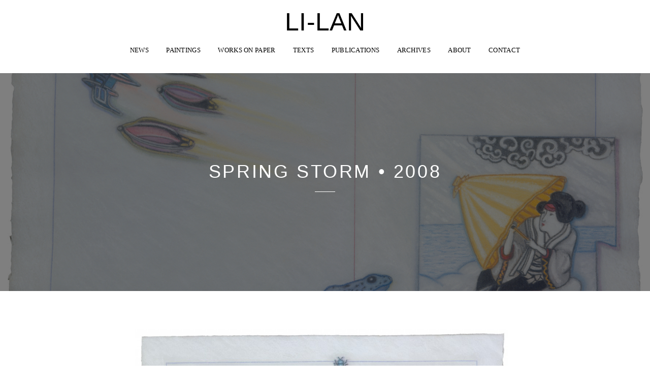

--- FILE ---
content_type: text/html; charset=UTF-8
request_url: https://li-lan.com/spring-storm-%E2%80%A2-2008
body_size: 3891
content:
<!DOCTYPE html>
<!--[if lt IE 7]>      <html class="no-js lt-ie9 lt-ie8 lt-ie7"> <![endif]-->
<!--[if IE 7]>         <html class="no-js lt-ie9 lt-ie8"> <![endif]-->
<!--[if IE 8]>         <html class="no-js lt-ie9"> <![endif]-->
<!--[if gt IE 8]><!--> <html class="no-js" lang="en-US"> <!--<![endif]-->
  <head>
    <meta charset="utf-8">
    <title>Spring Storm • 2008 &#8211; LI-LAN</title>
<link rel="alternate" type="application/rss+xml" title="LI-LAN &raquo; Feed" href="https://li-lan.com/feed" />
<link rel="alternate" type="application/rss+xml" title="LI-LAN &raquo; Comments Feed" href="https://li-lan.com/comments/feed" />
<link rel="alternate" type="application/rss+xml" title="LI-LAN &raquo; Spring Storm • 2008 Comments Feed" href="https://li-lan.com/spring-storm-%e2%80%a2-2008/feed" />
		<script type="text/javascript">
			window._wpemojiSettings = {"baseUrl":"https:\/\/s.w.org\/images\/core\/emoji\/72x72\/","ext":".png","source":{"concatemoji":"https:\/\/li-lan.com\/wp-includes\/js\/wp-emoji-release.min.js?ver=4.4.34"}};
			!function(e,n,t){var a;function i(e){var t=n.createElement("canvas"),a=t.getContext&&t.getContext("2d"),i=String.fromCharCode;return!(!a||!a.fillText)&&(a.textBaseline="top",a.font="600 32px Arial","flag"===e?(a.fillText(i(55356,56806,55356,56826),0,0),3e3<t.toDataURL().length):"diversity"===e?(a.fillText(i(55356,57221),0,0),t=a.getImageData(16,16,1,1).data,a.fillText(i(55356,57221,55356,57343),0,0),(t=a.getImageData(16,16,1,1).data)[0],t[1],t[2],t[3],!0):("simple"===e?a.fillText(i(55357,56835),0,0):a.fillText(i(55356,57135),0,0),0!==a.getImageData(16,16,1,1).data[0]))}function o(e){var t=n.createElement("script");t.src=e,t.type="text/javascript",n.getElementsByTagName("head")[0].appendChild(t)}t.supports={simple:i("simple"),flag:i("flag"),unicode8:i("unicode8"),diversity:i("diversity")},t.DOMReady=!1,t.readyCallback=function(){t.DOMReady=!0},t.supports.simple&&t.supports.flag&&t.supports.unicode8&&t.supports.diversity||(a=function(){t.readyCallback()},n.addEventListener?(n.addEventListener("DOMContentLoaded",a,!1),e.addEventListener("load",a,!1)):(e.attachEvent("onload",a),n.attachEvent("onreadystatechange",function(){"complete"===n.readyState&&t.readyCallback()})),(a=t.source||{}).concatemoji?o(a.concatemoji):a.wpemoji&&a.twemoji&&(o(a.twemoji),o(a.wpemoji)))}(window,document,window._wpemojiSettings);
		</script>
		<style type="text/css">
img.wp-smiley,
img.emoji {
	display: inline !important;
	border: none !important;
	box-shadow: none !important;
	height: 1em !important;
	width: 1em !important;
	margin: 0 .07em !important;
	vertical-align: -0.1em !important;
	background: none !important;
	padding: 0 !important;
}
</style>
<link rel='stylesheet' id='wp-css-css'  href='https://li-lan.com/wp-content/themes/gnoli/style.css?ver=4.4.34' type='text/css' media='all' />
<link rel='stylesheet' id='animsition-css'  href='https://li-lan.com/wp-content/themes/gnoli/assets/css/animsition.min.css?ver=4.4.34' type='text/css' media='all' />
<link rel='stylesheet' id='bootstrap-css'  href='https://li-lan.com/wp-content/themes/gnoli/assets/css/bootstrap.min.css?ver=4.4.34' type='text/css' media='all' />
<link rel='stylesheet' id='magnific-popup-css'  href='https://li-lan.com/wp-content/themes/gnoli/assets/css/magnific-popup.css?ver=4.4.34' type='text/css' media='all' />
<link rel='stylesheet' id='animate-css-css'  href='https://li-lan.com/wp-content/themes/gnoli/assets/css/animate.css?ver=4.4.34' type='text/css' media='all' />
<link rel='stylesheet' id='font-awesome-css'  href='https://li-lan.com/wp-content/themes/gnoli/assets/css/font-awesome.min.css?ver=4.4.34' type='text/css' media='all' />
<link rel='stylesheet' id='pe-icon-7-stroke-css'  href='https://li-lan.com/wp-content/themes/gnoli/assets/css/pe-icon-7-stroke.css?ver=4.4.34' type='text/css' media='all' />
<link rel='stylesheet' id='main-css-css'  href='https://li-lan.com/wp-content/themes/gnoli/assets/css/main.css?ver=4.4.34' type='text/css' media='all' />
<style type="text/css" media="screen">a.logo {color:#000000 !important;width:200px !important;font-size:50px !important;}</style><script type='text/javascript' src='https://li-lan.com/wp-includes/js/jquery/jquery.js?ver=1.11.3'></script>
<script type='text/javascript' src='https://li-lan.com/wp-includes/js/jquery/jquery-migrate.min.js?ver=1.2.1'></script>
<script type='text/javascript' src='https://li-lan.com/wp-content/themes/gnoli/assets/js/lib/modernizr-2.6.2.min.js?ver=1'></script>
<link rel='https://api.w.org/' href='https://li-lan.com/wp-json/' />
<link rel="EditURI" type="application/rsd+xml" title="RSD" href="https://li-lan.com/xmlrpc.php?rsd" />
<link rel="wlwmanifest" type="application/wlwmanifest+xml" href="https://li-lan.com/wp-includes/wlwmanifest.xml" /> 
<link rel='prev' title='Transnationals in &#8220;In Between&#8221; Spaces (Introduction) by Joyce Brodsky' href='https://li-lan.com/transnationals-in-in-between-spaces-introduction-by-joyce-brodsky' />
<link rel='next' title='Reflection: Rain in Moonlight • 2008' href='https://li-lan.com/reflection-rain-in-moonlight' />
<meta name="generator" content="WordPress 4.4.34" />
<link rel="canonical" href="https://li-lan.com/spring-storm-%e2%80%a2-2008" />
<link rel='shortlink' href='https://li-lan.com/?p=2327' />
<link rel="alternate" type="application/json+oembed" href="https://li-lan.com/wp-json/oembed/1.0/embed?url=https%3A%2F%2Fli-lan.com%2Fspring-storm-%25e2%2580%25a2-2008" />
<link rel="alternate" type="text/xml+oembed" href="https://li-lan.com/wp-json/oembed/1.0/embed?url=https%3A%2F%2Fli-lan.com%2Fspring-storm-%25e2%2580%25a2-2008&#038;format=xml" />
		<style type="text/css">.recentcomments a{display:inline !important;padding:0 !important;margin:0 !important;}</style>
		
    <meta name="viewport" content="width=device-width, initial-scale=1">
    <link rel="shortcut icon" href="http://newsite.li-lan.com/wp-content/themes/gnoli/assets/images/favicon.png">

  </head>

  <body class="single single-post postid-2327 single-format-standard">
    <!-- MAIN_WRAPPER -->
    <div class="main-wrapper animsition">

      <!-- HEADER -->
      <header>
        <!-- LOGO -->
        <a href="https://li-lan.com/" class="logo">LI-LAN</a>        <!-- /LOGO -->

        <!-- MOB MENU ICON -->
        <a href="#" class="mob-nav">
          <i class="fa fa-bars"></i>
        </a>
        <!-- /MOB MENU ICON -->
        
        <!-- NAVIGATION -->
        <nav id="topmenu">
          <ul id="menu-menu-1" class="menu"><li id="menu-item-1453" class="menu-item menu-item-type-taxonomy menu-item-object-category menu-item-1453"><a href="https://li-lan.com/category/news">News</a></li>
<li id="menu-item-799" class="menu-item menu-item-type-custom menu-item-object-custom menu-item-has-children menu-item-799"><a href="#">Paintings</a>
<ul class="sub-menu">
	<li id="menu-item-3971" class="menu-item menu-item-type-taxonomy menu-item-object-category menu-item-3971"><a href="https://li-lan.com/category/2020s">2020s</a></li>
	<li id="menu-item-1929" class="menu-item menu-item-type-taxonomy menu-item-object-category menu-item-1929"><a href="https://li-lan.com/category/2010s">2010s</a></li>
	<li id="menu-item-1930" class="menu-item menu-item-type-taxonomy menu-item-object-category menu-item-1930"><a href="https://li-lan.com/category/2000s">2000s</a></li>
	<li id="menu-item-1931" class="menu-item menu-item-type-taxonomy menu-item-object-category menu-item-1931"><a href="https://li-lan.com/category/1990s">1990s</a></li>
	<li id="menu-item-2059" class="menu-item menu-item-type-taxonomy menu-item-object-category menu-item-2059"><a href="https://li-lan.com/category/1980s">1980s</a></li>
	<li id="menu-item-2105" class="menu-item menu-item-type-taxonomy menu-item-object-category menu-item-2105"><a href="https://li-lan.com/category/1970s">1970s</a></li>
	<li id="menu-item-2163" class="menu-item menu-item-type-taxonomy menu-item-object-category menu-item-2163"><a href="https://li-lan.com/category/1960s">1960s</a></li>
</ul>
</li>
<li id="menu-item-2479" class="menu-item menu-item-type-custom menu-item-object-custom menu-item-has-children menu-item-2479"><a href="#">Works on Paper</a>
<ul class="sub-menu">
	<li id="menu-item-2316" class="menu-item menu-item-type-taxonomy menu-item-object-category menu-item-2316"><a href="https://li-lan.com/category/worksonpaper/wp2010s">2010s</a></li>
	<li id="menu-item-2315" class="menu-item menu-item-type-taxonomy menu-item-object-category current-post-ancestor current-menu-parent current-post-parent menu-item-2315"><a href="https://li-lan.com/category/worksonpaper/wp2000s">2000s</a></li>
	<li id="menu-item-2314" class="menu-item menu-item-type-taxonomy menu-item-object-category menu-item-2314"><a href="https://li-lan.com/category/worksonpaper/wp1990s">1990s</a></li>
	<li id="menu-item-2313" class="menu-item menu-item-type-taxonomy menu-item-object-category menu-item-2313"><a href="https://li-lan.com/category/worksonpaper/wp1980s">1980s</a></li>
	<li id="menu-item-2312" class="menu-item menu-item-type-taxonomy menu-item-object-category menu-item-2312"><a href="https://li-lan.com/category/worksonpaper/wp1970s">1970s</a></li>
	<li id="menu-item-2311" class="menu-item menu-item-type-taxonomy menu-item-object-category menu-item-2311"><a href="https://li-lan.com/category/worksonpaper/wp1960s">1960s</a></li>
</ul>
</li>
<li id="menu-item-1451" class="menu-item menu-item-type-taxonomy menu-item-object-category menu-item-has-children menu-item-1451"><a href="https://li-lan.com/category/texts">Texts</a>
<ul class="sub-menu">
	<li id="menu-item-1452" class="menu-item menu-item-type-taxonomy menu-item-object-category menu-item-1452"><a href="https://li-lan.com/category/texts/artist-writings">Artist Writings</a></li>
	<li id="menu-item-1458" class="menu-item menu-item-type-taxonomy menu-item-object-category menu-item-1458"><a href="https://li-lan.com/category/texts/essays">Essays</a></li>
	<li id="menu-item-1682" class="menu-item menu-item-type-taxonomy menu-item-object-category menu-item-1682"><a href="https://li-lan.com/category/texts/reviews">Reviews</a></li>
	<li id="menu-item-1810" class="menu-item menu-item-type-taxonomy menu-item-object-category menu-item-1810"><a href="https://li-lan.com/category/texts/interviews">Interviews</a></li>
</ul>
</li>
<li id="menu-item-1819" class="menu-item menu-item-type-taxonomy menu-item-object-category menu-item-1819"><a href="https://li-lan.com/category/publications">Publications</a></li>
<li id="menu-item-3028" class="menu-item menu-item-type-taxonomy menu-item-object-category menu-item-has-children menu-item-3028"><a href="https://li-lan.com/category/archives">Archives</a>
<ul class="sub-menu">
	<li id="menu-item-3901" class="menu-item menu-item-type-taxonomy menu-item-object-category menu-item-3901"><a href="https://li-lan.com/category/archives/1950s">1950s</a></li>
	<li id="menu-item-3172" class="menu-item menu-item-type-taxonomy menu-item-object-category menu-item-3172"><a href="https://li-lan.com/category/archives/1960sarchives">1960s</a></li>
	<li id="menu-item-3047" class="menu-item menu-item-type-taxonomy menu-item-object-category menu-item-3047"><a href="https://li-lan.com/category/archives/1970sarchives">1970s</a></li>
	<li id="menu-item-3079" class="menu-item menu-item-type-taxonomy menu-item-object-category menu-item-3079"><a href="https://li-lan.com/category/archives/1980archives">1980s</a></li>
	<li id="menu-item-3029" class="menu-item menu-item-type-taxonomy menu-item-object-category menu-item-3029"><a href="https://li-lan.com/category/archives/1990archives">1990s</a></li>
	<li id="menu-item-3159" class="menu-item menu-item-type-taxonomy menu-item-object-category menu-item-3159"><a href="https://li-lan.com/category/archives/2000sarchives">2000s</a></li>
	<li id="menu-item-4251" class="menu-item menu-item-type-taxonomy menu-item-object-category menu-item-4251"><a href="https://li-lan.com/category/archives/2010s-archives">2010s</a></li>
</ul>
</li>
<li id="menu-item-4201" class="menu-item menu-item-type-taxonomy menu-item-object-category menu-item-4201"><a href="https://li-lan.com/category/about">About</a></li>
<li id="menu-item-4207" class="menu-item menu-item-type-taxonomy menu-item-object-category menu-item-4207"><a href="https://li-lan.com/category/contact">Contact</a></li>
</ul>        </nav>
        <!-- NAVIGATION -->

      </header>        <section class="bg-cover bg-fixed pad-top-120 pad-btm-120" style="background-image: url('https://li-lan.com/wp-content/uploads/2015/09/D-08-01Web.jpg')">
            <div class="overlay overlay-dark-2x"></div>

            <div class="container text-light pad-top-50 pad-btm-50">
                <h2 class="title text-center">Spring Storm • 2008</h2>
                <p class="separator"></p>
            </div>
        </section>
        <div class="container">
            <div class="row mrg-top-70">
                <div class="single-content col-md-8 col-md-offset-2">
                            <p style="text-align: center;"><em><img class="alignnone wp-image-446" src="http://newsite.li-lan.com/wp-content/uploads/2015/09/D-08-01Web-1024x684.jpg" alt="D-08-01Web" width="736" height="492" srcset="https://li-lan.com/wp-content/uploads/2015/09/D-08-01Web-300x200.jpg 300w, https://li-lan.com/wp-content/uploads/2015/09/D-08-01Web-1024x684.jpg 1024w, https://li-lan.com/wp-content/uploads/2015/09/D-08-01Web.jpg 1440w" sizes="(max-width: 736px) 100vw, 736px" /><a href="http://newsite.li-lan.com/wp-content/uploads/2015/09/D-08-01Web.jpg" rel="attachment wp-att-446"><br />
</a>Spring Storm</em><br />
2008<br />
pastel on paper<br />
14 x 21 1/2 inches<br />
<a href="http://li-lan.com/category/worksonpaper/wp2000s">•BACK</a>•</p>
                                                                        
                        <div class="comments">
                                                    </div>
                    </div>
                                    </div>
            </div>
            <!-- PAGINATION -->
            <div class="pagination">
                                    <a href="https://li-lan.com/transnationals-in-in-between-spaces-introduction-by-joyce-brodsky" class="prev">
                        <i class="pe-7s-angle-left pe-4x"></i>
                        <span>prev</span>
                    </a>
                                <a href="
                https://li-lan.com/spring-storm-%e2%80%a2-2008                " class="all">
                </a>
                                    <a href="https://li-lan.com/reflection-rain-in-moonlight" class="next">
                        <span>next</span>
                        <i class="pe-7s-angle-right pe-4x"></i>
                    </a>
                            </div>
            <p class="separator"></p>
							<a class="to-top" href="#">
					<i class="pe-7s-angle-up"></i>
				</a>
						<footer id="footer" >
												<div class="copyright ">
					©LI-LAN 1964 - 2024				</div>
			</footer>
		</div>	
		<script type='text/javascript' src='https://li-lan.com/wp-content/themes/gnoli/assets/js/lib/scripts.js?ver=4.4.34'></script>
<script type='text/javascript' src='https://li-lan.com/wp-content/themes/gnoli/assets/js/main.js?ver=4.4.34'></script>
<script type='text/javascript' src='https://li-lan.com/wp-includes/js/comment-reply.min.js?ver=4.4.34'></script>
<script type='text/javascript' src='https://li-lan.com/wp-includes/js/wp-embed.min.js?ver=4.4.34'></script>
	</body>
</html>

--- FILE ---
content_type: text/css
request_url: https://li-lan.com/wp-content/themes/gnoli/style.css?ver=4.4.34
body_size: 8086
content:
/*
Theme Name: Gnoli
Theme URI: http://demo.nrgthemes.com/
Author: NRGThemes
Author URI: http://themeforest.net/user/NRGTHEMES
Description: A stunning visual experience for minimal loving creative. This template is a responsive and retina-ready Wordpress theme with grid system layout. It is optimized for mobile touch and swipe.
Tags: black, one-column, two-columns, right-sidebar, custom-menu, post-formats, sticky-post, translation-ready, responsive-layout
Version: 1.3.8
License: GNU General Public License v2 or later
License URI: http://www.gnu.org/licenses/gpl-2.0.html
Text Domain: gnoli
*/

/* Google fonts
-------------------------------------------------------------- */

@import url('http://fonts.googleapis.com/css?family=Raleway:400,300,500,600,700,800,900,200,100');
@import url('http://fonts.googleapis.com/css?family=Montserrat:400,700');
@import url('http://fonts.googleapis.com/css?family=Source+Code+Pro:400,500,700');

/* Default WP CSS
-------------------------------------------------------------- */
h1, h2, h3, h4, h5, h6 {
  display: block;
  clear: both;
}
.cont-content h1, .cont-content h2, .cont-content h3, .cont-content h4, .cont-content h5, .cont-content h6{
  padding: 5px 0;
  line-height: 1.5em;
}
.alignnone {
    margin: 5px 20px 20px 0;
}

.aligncenter,
div.aligncenter {
    display: block;
    margin: 5px auto 5px auto;
}

.alignright {
    float:right;
    margin: 5px 0 20px 20px;
}

.alignleft {
    float: left;
    margin: 5px 20px 20px 0;
}

a img.alignright {
    float: right;
    margin: 5px 0 20px 20px;
}

a img.alignnone {
    margin: 5px 20px 20px 0;
}

a img.alignleft {
    float: left;
    margin: 5px 20px 20px 0;
}

a img.aligncenter {
    display: block;
    margin-left: auto;
    margin-right: auto
}

.wp-caption {
    background: #fff;
    border: 1px solid #f0f0f0;
    max-width: 96%; /* Image does not overflow the content area */
    padding: 5px 3px 10px;
    text-align: center;
}

.wp-caption.alignnone {
    margin: 5px 20px 20px 0;
}

.wp-caption.alignleft {
    margin: 5px 20px 20px 0;
}

.wp-caption.alignright {
    margin: 5px 0 20px 20px;
}

.wp-caption img {
    border: 0 none;
    height: auto;
    margin: 0;
    max-width: 98.5%;
    padding: 0;
    width: auto;
}

.wp-caption p.wp-caption-text {
    font-size: 11px;
    line-height: 17px;
    margin: 0;
    padding: 0 4px 5px;
}

/* Text meant only for screen readers. */
.screen-reader-text {
  clip: rect(1px, 1px, 1px, 1px);
  position: absolute !important;
  height: 1px;
  width: 1px;
  overflow: hidden;
}

.screen-reader-text:focus {
  background-color: #f1f1f1;
  border-radius: 3px;
  box-shadow: 0 0 2px 2px rgba(0, 0, 0, 0.6);
  clip: auto !important;
  color: #21759b;
  display: block;
  font-size: 14px;
  font-size: 0.875rem;
  font-weight: bold;
  height: auto;
  left: 5px;
  line-height: normal;
  padding: 15px 23px 14px;
  text-decoration: none;
  top: 5px;
  width: auto;
  z-index: 100000; /* Above WP toolbar. */
}

/* WordPress Gallery
------------------------------------------ */

.gallery {
  margin-left: -0.5em;
  margin-right: -0.5em;
}

.gallery:after {
  display: table;
  content: "";
  clear: both;
}

.gallery-item {
  margin: 0;
  float: left;
  padding: 0.5em;
}

.gallery-item img {
  width: 100%;
}

.gallery-columns-1 .gallery-item {
    width: 100%;
    float: none;
}
.gallery-columns-2 .gallery-item {
    width: 50%
}
.gallery-columns-3 .gallery-item {
    width: 33.3333%
}
.gallery-columns-4 .gallery-item {
    width: 25%
}
.gallery-columns-5 .gallery-item {
    width: 20%
}
.gallery-columns-6 .gallery-item {
    width: 16.6667%
}
.gallery-columns-7 .gallery-item {
    width: 14.2857%
}
.gallery-columns-8 .gallery-item {
    width: 12.5%
}
.gallery-columns-9 .gallery-item {
    width: 11.1111%
}

.gallery-columns-2 .gallery-item:nth-child(2n+1),
.gallery-columns-3 .gallery-item:nth-child(3n+1),
.gallery-columns-4 .gallery-item:nth-child(4n+1),
.gallery-columns-5 .gallery-item:nth-child(5n+1),
.gallery-columns-6 .gallery-item:nth-child(6n+1),
.gallery-columns-7 .gallery-item:nth-child(7n+1),
.gallery-columns-8 .gallery-item:nth-child(8n+1),
.gallery-columns-9 .gallery-item:nth-child(9n+1) {
  clear: left;
}

/* =BLOG CSS
-------------------------------------------------------------- */
.single article a{color:#DFA240;}
.single article a:hover{color:#9C9C9C;}
.sticky {border-top: 1px solid #DFA240;border-bottom: 3px solid #DFA240;}
#reply-title{padding: 30px 0px; position: relative; float: left; font-size: 16px; letter-spacing: 2px; color: #262626; font-weight: 700; line-height: 21px;}

/*Sidebar*/
#tertiary{font-size:1.4em; margin: 20px 0;}
#tertiary .element {margin-bottom: 20px;}
#tertiary h5 {
  font-weight: 600;
  letter-spacing: 0;
  padding: 10px 0;
}
#tertiary input[type=search]{
  margin: 0;
  padding: 6px 5px;
  vertical-align: middle;
  border: 1px solid #DFDFDF;
  font-weight: 400;
}
#tertiary #searchsubmit{
  position: absolute;
  width: 27%;
  top: 0;
  right: 0;
  height:100%;
}
input[type=submit]{
  background: #262626;
  float: none;
  display: inline-block;
  color: #fff;
  font-size: 1.1em;
  font-weight: 600;
  text-transform: lowercase;
  padding: 6px;
  box-sizing: border-box;
  margin: 0;
  vertical-align: middle;
  border: none;
  outline: none;
  transition: all 0.3s ease-in;
  -moz-transition: all 0.3s ease-in;
  -o-transition: all 0.3s ease-in;
  -webkit-transition: all 0.3s ease-in;
  -ms-transition: all 0.3s ease-in;
}
input[type=submit]:hover{background: #DFA240;}
input[type=password] {
  padding: 4px;
  vertical-align: middle;
}
#tertiary a{
  color:#DFA240;
  transition: all 0.3s ease-in;
  -moz-transition: all 0.3s ease-in;
  -o-transition: all 0.3s ease-in;
  -webkit-transition: all 0.3s ease-in;
  -ms-transition: all 0.3s ease-in;
}
#tertiary a:hover{color:#9C9C9C;}
.widget_rss li {padding: 10px 0;}
.widget_rss span.rss-date {font-size: 0.9em; color: #9C9C9C;}
.widget_rss .rssSummary {padding: 5px 0;}
.widget_tag_cloud a {padding: 0 10px; margin: 5px; display: inline-block;}
#calendar_wrap table {width: 100%;}
#calendar_wrap table th {text-align: center;}
#calendar_wrap table td {border: 1px solid #9C9C9C; text-align: center;}
.widget_categories select {padding: 5px 10px; width: 100%;}
.nav-links {text-align: center;}
.nav-links a, .nav-links span {
  font-size: 1.4em;
  font-weight: 600;
  padding: 3px 5px;
  margin: 0 5px;
}
.nav-links span{color:#DFA240;}
iframe, embed{max-width:100%;}
.post-nav a {padding: 2px 6px;margin: 0 2px;}
.post-nav span {margin-right: 5px;}
.post-nav {padding: 10px; font-size: 1.3em; color: #696969;}
.news-text p img {max-width: 100%; height: auto;}
.post-meta {margin-top: 20px;}
article ul {list-style: initial;margin-left: 30px;}
.bypostauthor{position: relative;}
.gallery-caption {position: relative; text-align: center;}
.cont-content table{width:100%; margin:20px 0;}
.cont-content table td{border:1px solid #9C9C9C; padding:6px;}
#comments h5, .comments-list{
  display: block;
  clear: both;
  width: 100%;
  position: relative;
}
.depth-2.news-comments, .depth-3.news-comments, .depth-4.news-comments, .depth-5.news-comments, .depth-6.news-comments, .depth-7.news-comments{padding-right:0; border-top: 1px solid #DEDEDE;}
.news-comments{margin:10px 0;}
.alert.alert-info p {
  position: relative;
  padding: 0;
  margin: 0;
  float: none;
}
.alert.alert-info {
  clear: both;
  position: relative;
  background: rgb(225, 225, 225);
  border: none;
}
#comments input, #comments textarea {
  width: 100%;
  margin-bottom: 9px;
  padding: 10px;
  box-sizing: border-box;
  font-size: 1.3em;
}

#comments input[type=submit]{width:auto;}
body.search .hide-header-h4, body.blog .hide-header-h4, body.archive .hide-header-h4{display:none;}

@media screen and (min-width: 768px) {
.blog-content {padding: 0;}
}

 {display: none!important;}

--- FILE ---
content_type: text/javascript
request_url: https://li-lan.com/wp-content/themes/gnoli/assets/js/main.js?ver=4.4.34
body_size: 13424
content:
;(function($, window, document, undefined) {
	'use strict';

	$( ".vc_row-fluid" ).each(function( index ) {
		if (! $(this).attr('data-vc-full-width') && $(this).find('div.hero-slider').length == 0 ) {
		  	$(this).wrap( "<div class='container'></div>" );
		}
	});

	$( ".vc_row-fluid .vc_row-fluid" ).each(function( index ) {
		if (! $(this).attr('data-vc-full-width')) {
		  $(this).unwrap( "<div class='container'></div>" );
		}
	});

	
	$(window).on('resize', function () {
		if( $('.ytbg').length ) {
			video_size();
		}
	});

	function video_size() {
		var height = $('.ytbg').width() * 0.55;
		$('.ytbg').closest('.wpb_wrapper').css('height', height + 'px');
	}

	if( $('.ytbg').length ) {
		video_size();
	}

	if( $('.wpb_wrapper .hero-slider .slide').length ) {
		if( /Android|webOS|iPhone|iPad|iPod|BlackBerry|IEMobile|Opera Mini/i.test(navigator.userAgent) ) {
 			$('.hero-slider .slide').closest('.wpb_wrapper').css('margin', '0 15px')
		}else{
		$('.hero-slider .slide').closest('.wpb_wrapper').css('margin', '0 50px')
		}
	}
	$('.mb_YTPPlaypause').live('click', function() {
		$( this ).toggleClass("active");
	});

	$( "iframe:not([src*=soundcloud])" ).each(function( index ) {
		$(this).wrap( "<div class='video-container'></div>" );
	});

	// page transitions
	$(".animsition").animsition({
		inClass               :   'fade-in',
		outClass              :   'fade-out',
		inDuration            :    2000,
		outDuration           :    800,
		//linkElement           :   'a:not([target="_blank"]):not([href^=#]):not([class*="gallery-item"]):not([class*="comment-reply-link"]):not([id*="cancel-comment-reply-link"])',
		loading               :    true,
		loadingParentElement  :   'body', //animsition wrapper element
		loadingClass          :   'animsition-loading',
		unSupportCss          : [ 'animation-duration',
		                          '-webkit-animation-duration',
		                          '-o-animation-duration'
		                        ],
		overlay               :   false,
		overlayClass          :   'animsition-overlay-slide',
		overlayParentElement  :   'body'
	});


	// if element visible
	// ---------------------------------
	$.fn.isVisible = function(){
		var st = $(window).scrollTop(),
			wh = $(window).height(),
			tt = $(this).offset().top,
			th = $(this).height(),
			r;
		if(st+wh>=tt && tt+th>=st){r = 1}else{r = 0}
		return r;
	};



	// smooth scroll
	// ---------------------------------
	$('.sscroll').click(function () {
		var ti = $(this).attr('href'),
			tt = $(ti).offset().top-100;
		$('html, body').animate({ scrollTop: tt }, 600);
		return false;
	});



	// scroll to top
	// ---------------------------------
	$(window).scroll(function () {
		var wh = $(window).height(),
			st = $(window).scrollTop();
		if( st >= wh*0.7 ){ $('.to-top').fadeIn(); }else{ $('.to-top').fadeOut() }
	});
	$('.to-top').click(function () {
		$('html, body').animate({ scrollTop: 0 }, 600);
		return false;
	});


	// parallax
	$.stellar({
		horizontalScrolling: false,
		responsive:true
	});


	// stellar fix - bg position on load
	if( $('[data-stellar-background-ratio]').length > 0 ){
		setTimeout(function () {
			var st = $(window).scrollTop();
			$(window).scrollTop(st+1);
			setTimeout(function(){
				$(window).scrollTop(st)
			}, 200)
		}, 200);
	};

	if( $('.hero-inner').length ){
		$(window).resize(function () {

			var hh = $('header').height();
			/*$('.hero-inner').css('top', hh);*/

			var hi = $('.hero-inner').height()/2;
			//$('.side-link').css('top', hh+hi);

		}).resize();
	}


	// MOBILE NAVIGATION
	$('.mob-nav').click(function () {
		$(this).find('i').toggleClass('fa-bars fa-times');
		$('#topmenu').slideToggle();
		return false;
	});

	// side links
	$('.side-link').each(function(){
		var e = $(this);
		var h = Math.round( e.height() );
		if( (h%2)==1 ){
			e.css({ height: '+=1' })
		}
	});

	// map/info button
	$('.map-button').click(function () {

		var text =  $(this).text(),
			masc_text = $(this).attr('data-text'),
			replace_text = $(this).attr('data-replace-text');

		$(this).text( text == replace_text ? masc_text : replace_text );
		$('.contact-info').fadeToggle();

	});



	// Hero slider
	// ---------------------------------
	if( $('.hero-slider').length ){
		$(window).resize(function () {
			$('.hero-slider .slide').height( '800px' ).width( '100%' );
			// $('.hero-slider .slide').height( $(window).height() - $('header').height() ).width( '100%' );
			//$('.hero-slider .slide').height( $('.hero-inner').height() ).width( $('.hero-inner').width() );
		}).resize();

		$('.hero-slider').flexslider({
			animation: "slide",
			pauseOnAction: true,
			animationLoop: true,
			slideshow: true,
			slideshowSpeed: 7000,
			animationSpeed: 600,
			controlNav: true,
			directionNav: false
		});
	}


	// YT Background
	// ---------------------------------
	$('.ytbg').YTPlayer({
		showYTLogo:false,
		optimizeDisplay:true
	});


	// equal-height columns
	$('.equal-height [class*="col-"]').matchHeight({
		byRow: false
	});
	/**/
	$('.equal-height .wpb_wrapper').matchHeight({
		byRow: false
	});
	/**/

	// responsive videos
	// ---------------------------------
	$('.video-container').fitVids();

	// image slider
	// ---------------------------------
	$('.img-slider').flexslider({
		animation: "slide",
		smoothHeight: true,
		pauseOnAction: false,
		controlNav: false,
		directionNav: true,
		prevText: "<i class='pe pe-7s-angle-left'></i>",
		nextText: "<i class='pe pe-7s-angle-right'></i>"
	});
	$('.flex-direction-nav a').click(function (ev) {
		ev.stopPropagation();
	});


	// BLOG
	// ---------------------------------
	$(window).load(function(){
		$('.blog').imagesLoaded(function () {
			$('.blog').shuffle({
				"itemSelector": ".post"
			});
			// fix
			setTimeout(function () {
				$('.blog').shuffle('shuffle');
			}, 200);
		});
	});



	// PORTFOLIO
	// ---------------------------------
	$(window).load(function () {

		if( $('.portfolio.col-3').length ){
			$('.item').width( 100/3+'%' );
			$('.item.wide, .item.wide-tall').width( 100*2/3+'%' );
		}

		$('.portfolio .wpb_wrapper').shuffle({
			"itemSelector": ".item",
			"delimeter": ' '
		});

		// fix
		setTimeout(function () {
			$(window).resize();
		}, 200);

	});


	// spaces between items
	$('.portfolio[data-space]').each(function () {
		var space = $(this).data('space');
		$(this).find('.item-link').css({ 'margin': space });
		$('.portfolio').css({
			'margin-left': -space+'px',
			'margin-right': -space+'px'
		});
	});

	// FILTER
	$('.filter ul li').click(function () {
		var filter = $(this).data('group');
		$('.portfolio .wpb_wrapper').shuffle('shuffle', filter);
		$('.filter ul li').removeClass('active');
		$(this).addClass('active');
	});



	$(window).load(function () {

		// skills
		// ---------------------------------
		$(window).scroll(function () {
			$('.skill').each(function () {
				if( $(this).isVisible() && !$(this).hasClass('animated') ){
					var p = $(this).find('.skill-bar').data('perc');
					$(this).find('.skill-bar').delay(200).animate({ width: p+'%' });
					$(this).find('.skill-bar span').delay(2000).fadeIn('slow');
					$(this).addClass('animated');
				}
			});
		});

		// counters
		// ---------------------------------
		$(window).scroll(function () {
			$('.counter-num').each(function () {
				if( $(this).isVisible() && $(this).html() == '' ){
					$(this).countTo({ speed: 2500 });
				}
			});
		});

		// fix
		// ---------------------------------
		setTimeout(function () {
			$(window).scroll();
		}, 300);

	});



	// tabs
	// ---------------------------------
	$('.tab-nav li').click(function () {

		if( !$(this).hasClass('active') ){
			var p = $(this).data('tabpanel');
			$(this).parents('.tabs').find('.tab-nav li').removeClass('active');
			$(this).addClass('active');
			$(this).parents('.tabs').find('.tab-panels > div').fadeOut(0).removeClass('active');
			$(this).parents('.tabs').find(p).fadeIn().addClass('active');
		}

	});



	// toggles
	// ---------------------------------
	$('.toggle .toggle-title').click(function () {
		$(this).next('.toggle-content').slideToggle(200);
		$(this).parent('.toggle').toggleClass('active');
		return false;
	});



	// IMAGE POPUP
	// ---------------------------------
	// single
	$('.popup-image').magnificPopup({
		type: 'image',
		mainClass: 'mfp-fade',
		removalDelay: 300,
		closeOnContentClick: true,
		fixedContentPos: false,
		fixedBgPos: false
	});
	// gallery mode
	$('.gallery-item').magnificPopup({
		gallery: {
			enabled: true
		},
		mainClass: 'mfp-fade',
		fixedContentPos: false,
		type: 'image'
	});


	// YOUTUBE, VIMEO, GOOGLE MAPS POPUP
	// ---------------------------------
	$('.popup-youtube, .popup-vimeo, .popup-gmaps').magnificPopup({
		type: 'iframe',
		mainClass: 'mfp-fade',
		disableOn: 0,
		preloader: false,
		removalDelay: 300,
		fixedContentPos: false
	});

	// GALLERY POPUP
	// ---------------------------------
	// for portfolio
	$('.popup-gallery').magnificPopup({
		delegate: '.filtered a',
		mainClass: 'mfp-fade',
		gallery: {
			enabled: true
		},
		fixedContentPos: false,
		type: 'image'
	});
	// single gallery
	$('.popup-single-gallery').each(function () {
		$(this).magnificPopup({
			delegate: 'a',
			mainClass: 'mfp-fade',
			gallery: {
				enabled: true
			},
			fixedContentPos: false,
			type: 'image'
		});
	});



	// AJAX CONTACT FORM
	// ---------------------------------
	$('#contact form').submit(function () {
		var url = $(this).attr('action');
		// get information from contact form
		var name = $('[name=name]').val();
		var email = $('[name=email]').val();
		var message = $('[name=message]').val();

		// send information to contact.php
		$.ajax({
			type: "POST",
			url: url,
			data: { name: name, email: email, message: message },
			success: function (response) {
				// response from contact.php
				$('.contact-message').html(response).slideDown(500);
			},
			error: function () {
				// error message
				$('.contact-message').html('<p class="error">Something went wrong, try again!</p>').slideDown('slow');
			}
		});

		return false;
	});



	// GOOGLE MAP
	// ----------------------------------
	//set your google maps parameters
	$(window).load(function () {

		if( $('#google-map').length > 0 ){

			var latitude = $('#google-map').attr("data-lat"),
				longitude = $('#google-map').attr("data-lng"),
				contentString = $('#google-map').attr("data-string"),
				map_zoom = parseInt( $('#google-map').attr("data-zoom"), 10 );
			//google map custom marker icon
			var marker_url = $('#google-map').attr("data-marker");

			//we define here the style of the map
			var style= [{"featureType":"landscape","stylers":[{"saturation":-100},{"lightness":65},{"visibility":"on"}]},{"featureType":"poi","stylers":[{"saturation":-100},{"lightness":51},{"visibility":"simplified"}]},{"featureType":"road.highway","stylers":[{"saturation":-100},{"visibility":"simplified"}]},{"featureType":"road.arterial","stylers":[{"saturation":-100},{"lightness":30},{"visibility":"on"}]},{"featureType":"road.local","stylers":[{"saturation":-100},{"lightness":40},{"visibility":"on"}]},{"featureType":"transit","stylers":[{"saturation":-100},{"visibility":"simplified"}]},{"featureType":"administrative.province","stylers":[{"visibility":"off"}]},{"featureType":"water","elementType":"labels","stylers":[{"visibility":"on"},{"lightness":-25},{"saturation":-100}]},{"featureType":"water","elementType":"geometry","stylers":[{"hue":"#ffff00"},{"lightness":-25},{"saturation":-97}]}];

			//set google map options
			var map_options = {
				center: new google.maps.LatLng(latitude, longitude),
				zoom: map_zoom,
				panControl: false,
				zoomControl: true,
				mapTypeControl: false,
				streetViewControl: false,
				mapTypeId: google.maps.MapTypeId.ROADMAP,
				scrollwheel: false,
				styles: style,
			}
			//inizialize the map
			var map = new google.maps.Map(document.getElementById('google-map'), map_options);
			//add a custom marker to the map
			var marker = new google.maps.Marker({
				position: new google.maps.LatLng(latitude, longitude),
				map: map,
				visible: true,
				icon: marker_url,
			});

			var infowindow = new google.maps.InfoWindow({
				content: contentString
			});

			google.maps.event.addListener(marker, 'click', function() {
				infowindow.open(map,marker);
			});
		}
	});

	if( $('.wpb_column #google-map').length ) {
		var height = 0;
		$( ".contact-info .info-box" ).each(function( index ) {
			height += $(this).height() + 50;
		});
		height += 200;
		$('#google-map').closest('.wpb_column').css('min-height', height + 'px');
		$('#google-map').closest('.wpb_wrapper').css('position', 'relative');
		$('#google-map').css('min-height', height + 'px');
	}

	$('.wpcf7').on('focus', '.wpcf7-not-valid', function(){
		$(this).removeClass('wpcf7-not-valid');
	});

	$('.skill .skill-bar').css('padding-left',$('.skill-title').width()+40);


})(jQuery, window, document);

jQuery(document).ready(function(){
	var has_this_element = jQuery('body').find('.tabs');
	if(has_this_element.hasClass('this-tabs')){
		var last_href =  window.location.href.substring(window.location.href.lastIndexOf('/') + 1);
		if(last_href.indexOf('#') > -1){
			var all_href_in_tabs = jQuery('body').find('.click-on-this');
			jQuery('body').find(last_href).addClass('fuck');
			if(jQuery('body').find('a[href="'+last_href+'"]')){
				jQuery('body').find('a[href="'+last_href+'"]').addClass('click-on-this-if-selected').click();
			}
		}
	}
})